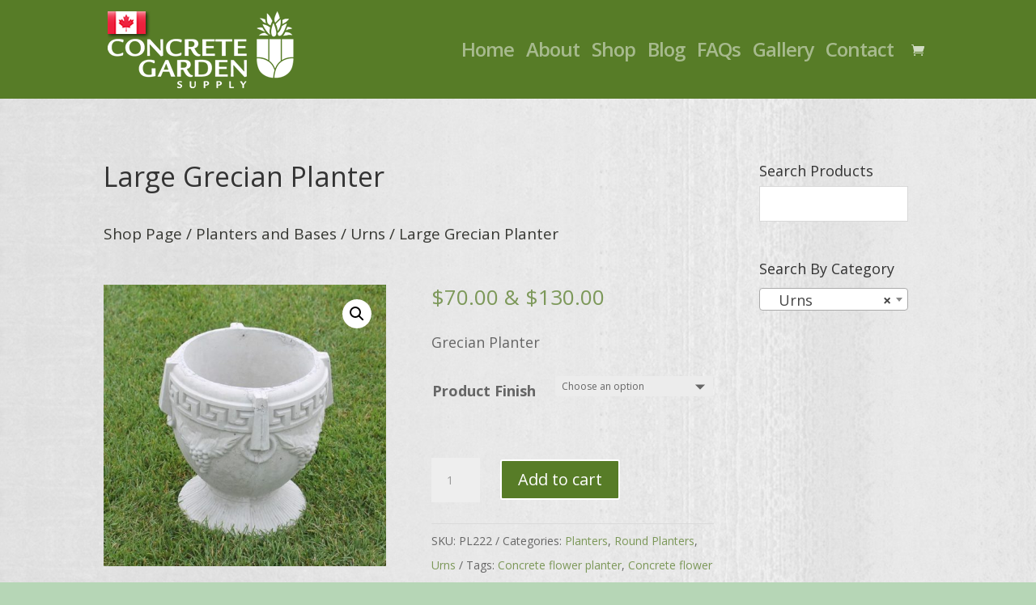

--- FILE ---
content_type: text/css
request_url: https://concretegardensupply.com/wp-content/et-cache/15342/et-divi-dynamic-tb-5079-tb-19671-15342-late.css?ver=1767727483
body_size: 668
content:
@font-face{font-family:ETmodules;font-display:block;src:url(//concretegardensupply.com/wp-content/themes/Divi/core/admin/fonts/modules/all/modules.eot);src:url(//concretegardensupply.com/wp-content/themes/Divi/core/admin/fonts/modules/all/modules.eot?#iefix) format("embedded-opentype"),url(//concretegardensupply.com/wp-content/themes/Divi/core/admin/fonts/modules/all/modules.woff) format("woff"),url(//concretegardensupply.com/wp-content/themes/Divi/core/admin/fonts/modules/all/modules.ttf) format("truetype"),url(//concretegardensupply.com/wp-content/themes/Divi/core/admin/fonts/modules/all/modules.svg#ETmodules) format("svg");font-weight:400;font-style:normal}

--- FILE ---
content_type: text/css
request_url: https://concretegardensupply.com/wp-content/themes/kbbackyarddepot/style.css?ver=4.27.0
body_size: 12119
content:
/* 
 Theme Name:     Concrete Garden Supply KB
 Author:         Rob Stocki
 Author URI:     https://getwebmax.com
 Template:       Divi
 Version:        1
 Description:    Theme built for Concrete Garden Supply
*/ 




/********************************************************************************************/
/*  	Links 
/********************************************************************************************/

article a:link {
	color:#ff6600;
}

article a:hover {
	color:#ff6600;
}

article a:visited {
	color:#ff6600;
}




.gwm_payment_option {
	
	margin:1em;
	
}


/********************************************************************************************/
/*  	Sidebar Selector 
/********************************************************************************************/



#et-boc > div > div > div.et_pb_section.et_pb_section_1.et_pb_with_background.et_section_specialty > div > div.et_pb_column.et_pb_column_1_4.et_pb_column_2.et_pb_css_mix_blend_mode_passthrough.et_pb_column_single > div {

border:none !important;
}



#dgwt_wcas_ajax_search-2 > div {

	min-width:100px !important;
}

#dgwt_wcas_ajax_search-2 > div
{

	max-width:100% !important;
}




#et-boc > div > div > div.et_pb_section.et_pb_section_1.et_pb_with_background.et_section_specialty > div > div.et_pb_column.et_pb_column_1_4.et_pb_column_2.et_pb_css_mix_blend_mode_passthrough.et_pb_column_single {


width:20%;
margin-right:0 !important;
padding-right:0 !important;
margin-left:0 !important;
padding-left:0 !important;

/*
border:green thin solid !important;
*/
}


#et-boc > div > div > div.et_pb_section.et_pb_section_1.et_pb_with_background.et_section_specialty > div > div.et_pb_column.et_pb_column_1_4.et_pb_column_2.et_pb_css_mix_blend_mode_passthrough.et_pb_column_single > div

{
margin-right:0 !important;
padding-right:0 !important;
margin-left:0 !important;
padding-left:0 !important;

}


#product_cat {


	/*
	border:green thick solid !important;
	width: 100% !important;	
	padding: 10px 15px 10px 40px !important;
	display: block !important;
	width: 100% !important;
	
	*/
	position:relative;
display: block;
height:90px;
	
}



#select2-product_cat-container
{

	/*
	width: 100% !important;
	padding-top: 15px !important;
	padding-bottom: 15px !important;
	display: block !important;
	border:red thin solid !important;
	*/
	

}

#woocommerce_product_categories-2
{


}

#woocommerce_product_categories-2 > span
{


}

#woocommerce_product_categories-2 > span > span.selection 
{


}

#woocommerce_product_categories-2 > span > span.selection > span
{



}





/********************************************************************************************/
/*  //	Sidebar Selector 
/********************************************************************************************/











/********************************************************************************************/
/*  	Woocommerce 
/********************************************************************************************/

/* Category Pages  */
#gwm_product_page_template article {

width:200px;

}



#gwm_all_products_layout #paint, #gwm_all_products_layout #comment
, #gwm_all_products_layout #author, #gwm_all_products_layout #email {
	border:rgba(107,107,107,1.00) thin solid;
}








#gwm_product_page_template #gwm_product_page_container .et_pb_ajax_pagination_container {

display: inline-flex !important;
flex-wrap: wrap !important;
justify-content: space-evenly !important;
width: 100% !important;
margin-bottom:13em;

}


#gwm_product_page_template #gwm_product_page_container > .et_pb_ajax_pagination_container > div {


width: 100% !important;

display:block !important;
margin: auto !important;

}

#gwm_product_page_template #gwm_product_page_container > .et_pb_ajax_pagination_container > div div.wp-pagenavi {

margin: auto !important;
text-align: center !important;

display:block;
}


#gwm_product_page_template #searchsubmit {
	border:green thick solid;
	display: none;
}

#gwm_shop_page #searchsubmit {
	border:green thick solid;
	display: none;
}


#gwm_cart_page #gwm_post_content .product-remove a, #gwm_cart_page #gwm_post_content .product-name a {
	color: #353631 !important;
}

#gwm_cart_page #gwm_post_content .product-remove a:hover{
	color: white !important;
}
#gwm_cart_page p.woocommerce-shipping-destination {
	display:none;
}



/********************************************************************************************/
/*  //	Woocommerce 
/********************************************************************************************/





#headerSchwartz {
	display: flex;
	justify-content: space-between;
	align-content: none;
	margin: 0;
	padding:0;
	
}

#headerSchwartz p {
	margin:0;
	padding:0.5em 0 1em;
}


/* manual sidebar */
div.manualCategories p a, div.manualCategories div.et_pb_text_inner h4 {
	color:#213700 !important;
}






@media all and (min-width: 480px) and (max-width: 980px) {

	#headerSchwartz {
		display: flex;
		justify-content: space-between;
		align-content: none;
		
		margin:0;
		padding:0;
	}

	#headerSchwartz p {
		margin:0.5em 0;
		padding:0.5em 0;
	}
	
	#headerSchwartz p#titleH1 {
	
	display: table-cell;
	align-self: center;
	/*
	border:white thin solid;
	*/
		
	}

}




@media all and (min-width: 100px) and (max-width: 480px) {

	#headerSchwartz {
		display: flex;
		justify-content: center;
		flex-direction: column;
		align-content: none;
		text-align: center;

		margin:0;
		padding:0;
	}

	#headerSchwartz p {
		margin:0.2em 0;
		padding:0.2em 0;
	}
	
	#titleH1 {
		margin:0.5em 0 0;
		padding:0.2em 0;
		/*
		border:red thin solid;
		*/
	}
	
	

}





@media only screen and (min-width: 768px) {
    #et-info { 
		float:left !important; 
	}
	
}






#main-content #content-area a {
	color: #2EA3F2;
}



.paymentOptions {
	
	margin-top:1em;
	padding-bottom:3em;
	border-bottom:solid thin #2C2C2C;

	
}


.paymentOptionsFooterTitle {
	

	text-align: center;
	color:#CBCBCB #A6A6A6;
	
}


.paymentOptionsFooterStuff {

	display: flex;
	justify-content:center;
	flex-wrap: wrap;
	
}




/*    Page Bottom Paging Navigation:     */

.wp-pagenavi span.pages, .wp-pagenavi span.current, .wp-pagenavi a.larger, .wp-pagenavi a.nextpostslink, .wp-pagenavi a.previouspostslink, .wp-pagenavi a.page.smaller {

    
    font-size:1.3em !important;
    /*
    
    border:red thin solid !important;
    
    */

}


/*    Page Bottom Paging Navigation:     */

.wp-pagenavi span.pages, .wp-pagenavi a.larger, .wp-pagenavi a.nextpostslink, .wp-pagenavi a.previouspostslink, .wp-pagenavi a.page.smaller {

    
    font-size:1.5em !important;
    color:black !important;
    /*
    
    border:red thin solid !important;
    
    */

}





/*    Page Bottom Paging Navigation:     */

.wp-pagenavi span.current {

    
    font-size: 1.5em !important;
    color:#1D5998 !important;
    margin-bottom: 2em !important;
    border:#1D5998 thin solid !important;
    /*
    
    border:red thin solid !important;
    
    */

}


/*    Page Bottom Paging Navigation:     */

.wp-pagenavi {

    
    margin-bottom: 18em !important;
    /*
    
    border:red thin solid !important;
    
    */

}








.footerDivider {


justify-content:space-between;

/*
border:red thin solid;
*/
}

/*

https://concretegardensupply.com/privacy-policy/

*/



span.footerCreditGWM {
	color: #868686;
	margin: 1em 0 1.5em;
	padding:0;
	display: block;
	font-size: 1em;
}


span.footerCreditGWM a {
	color: #2EA3F2;
}


span.footerCreditGWM a:hover, a:active, a:visited  {
	color: #2EA3F2;
}


#titleH1 {
	color:white;
	font-size: 18px !important;
	margin:.5em !important;
	padding:0 !important;
}


#hoursTable div table, #hoursTable div table th, #hoursTable div table td, #hoursTable div table tr {
    border: none;
    padding:0;
    margin:0;
    width:100%;
}  



/* Remove Divi Footer Border */
header#main-header.et-fixed-header, #main-header{
	-webkit-box-shadow:none !important;
	-moz-box-shadow:none !important;
	box-shadow:none !important;
}

/* 

#####################################################
Gravity Forms - Button CSS 
#####################################################

*/


body .gform_wrapper .gform_footer input.button,
body .gform_wrapper .gform_footer input[type=submit] {
    color:#ffffff;
    padding: .8em 3em;
    border: 1px solid rgba(114,114,114,0.4);
    border-radius: 1px;
    -moz-border-radius: 3px;
    -webkit-border-radius: 3px;
    box-shadow: 0 1px 0px rgba(114,114,114,0.3);
    -moz-box-shadow: 0 1px 0px rgba(114,114,114,0.3);
    -webkit-box-shadow: 0 1px 0px rgba(114,114,114,0.3);
    background-color: #FE8000;
	font-size: 1.5em;
	
	/*
	text-align: center !important;
	
	*/
}

#gform_1 > div.gform_footer.top_label {
	text-align: center !important;
}


body .gform_wrapper .gform_footer input[type=submit]:hover {
    border: 1px solid rgba(114,114,114,0.6);
    background-color: green;
}





#top-menu li {

	padding-right:10px;

}




ol li {

	list-style-position: outside;
	padding-left:1em;
	padding-bottom:.7em;

}


ol li {

	list-style-position: outside;
	padding-bottom:.7em;

}


ol {


	margin-left:2em;


}


#dpp_priceWithDash p.price {




	
/*
	border:red thin solid;

*/
}

/* #########################################################  */
/*****************************
Blog Style 7
******************************/
/* Blog Page */

body:not(.single) #dpp_content_area .et_pb_post {
	position: relative;
  overflow:hidden;
  padding-bottom: 4em;
 }
body:not(.single) #dpp_content_area .et_pb_post:after{
  content:"";
   clear:both;
 display:block;
}
body:not(.single) #dpp_content_area .et_pb_post .entry-featured-image-url {
	max-width: 45%;
  float:left;
  margin-right:5%;
  margin-bottom:0;
}

body:not(.single) #dpp_content_area .et_pb_post .entry-title {
	line-height: normal;
}
@media screen and (max-width: 767px) {
	body:not(.single) #dpp_content_area .et_pb_post .entry-featured-image-url {
		margin-bottom:30px;
		max-width: none;
	}
}





/*****************************
	/Blog Style 7
******************************/
/* /########################################################  */




/**************************************************************************
Blog Pages and Blog Post Styling 

**************************************************************************/
#DPP_blog_categories_text h2 {
	margin-bottom:.5em;
}


#DPP_recent_posts_title_and_new_posts_title h2 {
	margin-bottom: .5em;
}


#DPP_secondary_blog_posts_sidebar  {
	margin-bottom:.5em;
}



#DPP_secondary_blog_posts_sidebar article {
	padding-bottom:0;
	margin-bottom:1em;
}


#DPP_secondary_blog_posts_sidebar article p.post-meta {
	padding-bottom:0;
	margin-bottom:0;
}

/**************************************************************************
//Blog Pages and Blog Post Styling 

**************************************************************************/


/*************************************************************************
remove sidebar

**************************************************************************/

.container:before { background-color:transparent !important; }
.et_pb_widget_area_right { border-left:0 !important; }
.et_pb_widget_area_left { border-right:0 !important; }



/*************************************************************************
//remove sidebar

**************************************************************************/











--- FILE ---
content_type: text/css
request_url: https://concretegardensupply.com/wp-content/et-cache/15342/et-divi-dynamic-tb-5079-tb-19671-15342-late.css
body_size: 668
content:
@font-face{font-family:ETmodules;font-display:block;src:url(//concretegardensupply.com/wp-content/themes/Divi/core/admin/fonts/modules/all/modules.eot);src:url(//concretegardensupply.com/wp-content/themes/Divi/core/admin/fonts/modules/all/modules.eot?#iefix) format("embedded-opentype"),url(//concretegardensupply.com/wp-content/themes/Divi/core/admin/fonts/modules/all/modules.woff) format("woff"),url(//concretegardensupply.com/wp-content/themes/Divi/core/admin/fonts/modules/all/modules.ttf) format("truetype"),url(//concretegardensupply.com/wp-content/themes/Divi/core/admin/fonts/modules/all/modules.svg#ETmodules) format("svg");font-weight:400;font-style:normal}